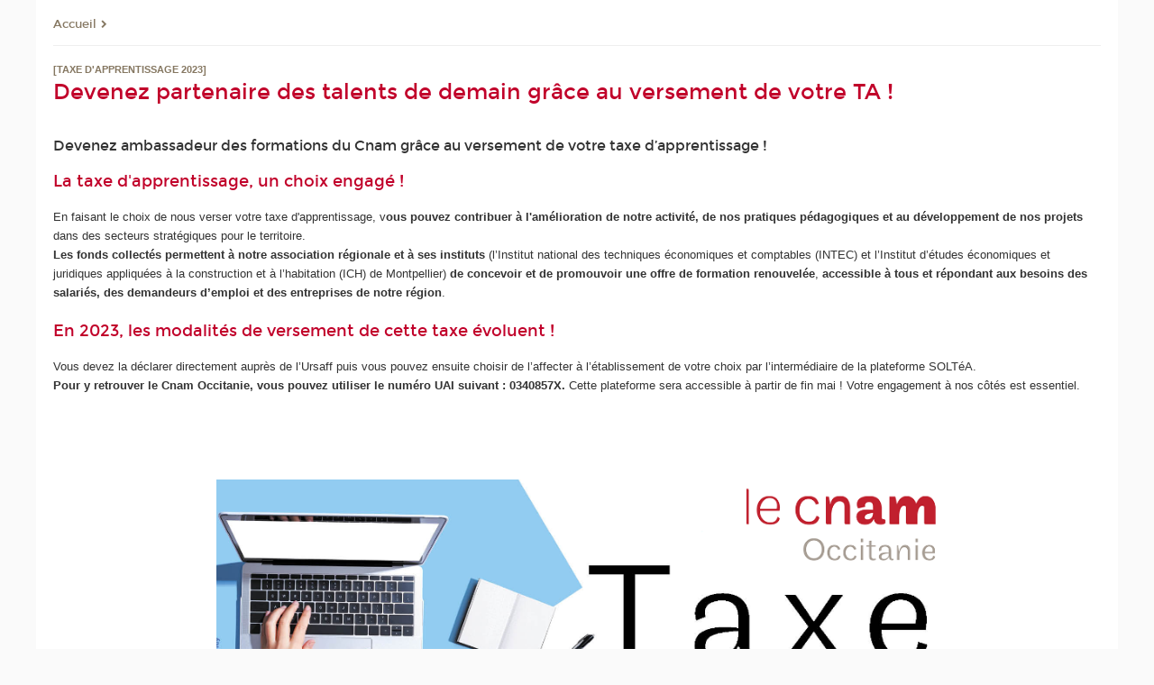

--- FILE ---
content_type: text/html;charset=UTF-8
request_url: https://www.cnam-occitanie.fr/nos-actualites/devenez-partenaire-des-talents-de-demain-grace-au-versement-de-votre-ta--1145815.kjsp?RH=1510567700438&versiontexte=true
body_size: 10516
content:




















<!DOCTYPE html>
<!--[if IE 8]> <html class="ie8 oldie no-js" xmlns="http://www.w3.org/1999/xhtml" lang="fr" xml:lang="fr"> <![endif]-->
<!--[if gt IE 8]><!--> <html class="no-js" xmlns="http://www.w3.org/1999/xhtml" lang="fr" xml:lang="fr"> <!--<![endif]-->
<head>
    <meta name="viewport" content="width=device-width, initial-scale=1.0" />
    















        <meta itemprop="description" content="" />
        <meta property="og:description" content="" />
        <meta itemprop="name" content="Devenez&#x20;partenaire&#x20;des&#x20;talents&#x20;de&#x20;demain&#x20;gr&acirc;ce&#x20;au&#x20;versement&#x20;de&#x20;votre&#x20;TA&#x20;&#x21;" />
        <meta property="og:title" content="Devenez&#x20;partenaire&#x20;des&#x20;talents&#x20;de&#x20;demain&#x20;gr&acirc;ce&#x20;au&#x20;versement&#x20;de&#x20;votre&#x20;TA&#x20;&#x21;" />
        <meta property="og:site_name" content="Occitanie" />
        <meta property="og:type" content="article" />
        <meta property="og:url" content="https://www.cnam-occitanie.fr/nos-actualites/devenez-partenaire-des-talents-de-demain-grace-au-versement-de-votre-ta--1145815.kjsp?RH=1536931975215" />
        <meta itemprop="image" content="https://www.cnam-occitanie.fr/uas/occitanie/LOGO/logos-occitanie-2xres.png" />
        <meta property="og:image" content="https://www.cnam-occitanie.fr/uas/occitanie/LOGO/logos-occitanie-2xres.png" />
<meta http-equiv="content-type" content="text/html; charset=utf-8" />
<title>Devenez partenaire des talents de demain grâce au versement de votre TA ! | Occitanie | Cnam</title><link rel="canonical" href="https://www.cnam-occitanie.fr/nos-actualites/devenez-partenaire-des-talents-de-demain-grace-au-versement-de-votre-ta--1145815.kjsp" /><link rel="shortcut icon" type="image/x-icon" href="https://www.cnam-occitanie.fr/jsp/images/favicon.ico" />
<link rel="icon" type="image/png" href="https://www.cnam-occitanie.fr/jsp/images/favicon.png" />
<meta http-equiv="pragma" content="no-cache" />

<link rel="schema.DC" href="http://purl.org/dc/elements/1.1/" />
<meta name="DC.Title" content="Devenez&#x20;partenaire&#x20;des&#x20;talents&#x20;de&#x20;demain&#x20;gr&acirc;ce&#x20;au&#x20;versement&#x20;de&#x20;votre&#x20;TA&#x20;&#x21;&#x20;&#x7c;&#x20;Occitanie&#x20;&#x7c;&#x20;Cnam" />
<meta name="DC.Creator" content="Cnam" />
<meta name="DC.Subject" lang="fr-FR" content="" />
<meta name="DC.Description" lang="fr-FR" content="" />
<meta name="DC.Publisher" content="Cnam" />
<meta name="DC.Date.created" scheme="W3CDTF" content="20200227 13:09:43.0" />
<meta name="DC.Date.modified" scheme="W3CDTF" content="20230310 12:36:07.0" />
<meta name="DC.Language" scheme="RFC3066" content="fr-FR" />
<meta name="DC.Rights" content="Copyright &copy;Conservatoire national des arts et métiers" />

<meta name="author" lang="fr_FR" content="Cnam" />
<meta name="keywords" content="" />
<meta name="description" content="" />
<meta name="Date-Creation-yyyymmdd" content="20200227 13:09:43.0" />
<meta name="Date-Revision-yyyymmdd" content="20230310 12:36:07.0" />
<meta name="copyright" content="Copyright &copy;Conservatoire national des arts et métiers" />
<meta name="reply-to" content="cms@cnam.fr" />
<meta name="category" content="Internet" />

    <meta name="robots" content="index, follow" />

<meta name="distribution" content="global" />
<meta name="identifier-url" content="https://www.cnam-occitanie.fr/" />
<meta name="resource-type" content="document" />
<meta name="expires" content="-1" />
<meta name="Generator" content="" />
<meta name="Formatter" content="" />
    
    <link rel="start" title="Accueil" href="https://www.cnam-occitanie.fr/" />
    
    <link rel="alternate" type="application/rss+xml" title="Fil RSS des dix dernières actualités" href="https://www.cnam-occitanie.fr/adminsite/webservices/export_rss.jsp?NOMBRE=10&amp;CODE_RUBRIQUE=1510567700438&amp;LANGUE=0" />

    <link rel="stylesheet" type="text/css" media="screen" href="https://www.cnam-occitanie.fr/jsp/styles/fonts/icones/IcoMoon.css" />
    <link rel="stylesheet" type="text/css" media="screen" href="https://www.cnam-occitanie.fr/jsp/styles/fonts.css" />
    <link rel="stylesheet" type="text/css" media="screen" href="https://www.cnam-occitanie.fr/jsp/styles/extension-galerie.css" />
    <!--[if lte IE 8]>
    <link rel="stylesheet" type="text/css" media="screen" href="https://www.cnam-occitanie.fr/jsp/styles/all-old-ie.css" />
    <script>'header|footer|main|article|section|audio|video|source'.replace(/\w+/g,function(t){document.createElement(t)})</script>
    <script type="text/javascript" src="https://www.cnam-occitanie.fr/adminsite/scripts/libs/ie8-shims.js"></script>
    <![endif]-->
    <!--[if gt IE 8]><!-->
    <link rel="stylesheet" type="text/css" media="screen" href="https://www.cnam-occitanie.fr/jsp/styles/screen.css" />
    <!--<![endif]-->
    <link rel="stylesheet" type="text/css" media="screen" href="https://www.cnam-occitanie.fr/wro/jQueryCSS/7bd5832b3be32ce6eeeab7c3f97decf8cb618101.css"/>
    <link rel="stylesheet" type="text/css" media="print" href="https://www.cnam-occitanie.fr/wro/styles-print/6bb61dd7e6436be9da16491d333d5fc1c0c6716a.css"/>
    <link rel="stylesheet" type="text/css" media="screen" href="https://www.cnam-occitanie.fr/wro/styles/eb57c25ff0ffddc60fdc7550a2ba2ba683ce697a.css"/>
    










<style type="text/css" media="screen">

	#menu_principal>li{
		
		width:16.66%;
	}


/*  remplacer par variable bandeau (de site) usine à sites */

</style>


    

    <script type="text/javascript">
        var html = document.getElementsByTagName('html')[0];
        html.className = html.className.replace('no-js', 'js');
    </script>
    

    
    
    <script type="text/javascript" src="https://www.cnam-occitanie.fr/adminsite/fcktoolbox/fckeditor/fckeditor.js"></script>
    <script type="text/javascript" src="https://www.cnam-occitanie.fr/wro/scripts/717a17b0cdcdc1d468fbeedba4cdddfccb9e6da5.js"></script>

    



<!-- Matomo Script A-->
<script>
    var _paq = window._paq = window._paq || [];
    /* tracker methods like "setCustomDimension" should be called before "trackPageView" */
    _paq.push(['trackPageView']);
    _paq.push(['enableLinkTracking']);
    (function () {
        var u = "https://pascal.cnam.fr/";
        _paq.push(['setTrackerUrl', u + 'matomo.php']);
        _paq.push(['setSiteId', '35']);
        var d = document, g = d.createElement('script'), s = d.getElementsByTagName('script')[0];
        g.async = true;
        g.src = u + 'matomo.js';
        s.parentNode.insertBefore(g, s);
    })();
</script>
<!-- End Matomo Code -->



</head>
<body id="body" class="fiche actualite consultation versiontexte">







<header>
	<div id="header_deco">
	    <div id="bandeau_outils">
	    	 <button id="menu-principal-bouton" class="plier-deplier__bouton" aria-expanded="false">
                <span class="css-icon-menu"></span>
                <span class="icon-libelle">Menu</span>
            </button>
		    <p id="liens_evitement">
		        <a href="#sans_nav_avec_encadres">Contenu</a> |
		        <a href="#menu_principal">Navigation</a> |
		        <a href="#acces_directs">Accès directs</a>  |
		        <a href="#connexion">Connexion</a>
		    </p>
		    






		    
		    	






		    
		    






   <div id="menu-composantes" class="acces-direct plier-deplier mobile-menu__item js-mobile-menu__item">
       <button class="button bouton-bandeau plier-deplier__bouton">
           <span class="icon-libelle">Accès directs</span>
           <span class="icon icon-chevron_down"></span>
       </button>
       <div class="plier-deplier__contenu plier-deplier__contenu--clos mobile-menu__level js-mobile-menu__level">
           <div>
               <ul>
              	 
                   <li class="mobile-menu__item js-mobile-menu__item">
                   		<a href="https://www.cnam-occitanie.fr/actualites/">
                   			<span class="mobile-menu__item__picto"><img src="/medias/photo/picto-24px-wg8c-regions-alt_1466677173513-png"/></span><!--
                   			--><span class="mobile-menu__item__libelle">Actualités</span>
                   		</a>
                   </li>
                 
                   <li class="mobile-menu__item js-mobile-menu__item">
                   		<a href="https://www.cnam-occitanie.fr/offres-d-emploi/">
                   			<span class="mobile-menu__item__picto"><img src="/medias/photo/picto-24px-wg8c-formulaires-docs_1466676901939-png"/></span><!--
                   			--><span class="mobile-menu__item__libelle">Offres d'emploi</span>
                   		</a>
                   </li>
                 
                   <li class="mobile-menu__item js-mobile-menu__item">
                   		<a href="https://www.cnam-occitanie.fr/portail-cnam/">
                   			<span class="mobile-menu__item__picto"><img src="/medias/photo/picto-24px-wg8c-portail-cnam_1466677127257-png"/></span><!--
                   			--><span class="mobile-menu__item__libelle">Portail Cnam</span>
                   		</a>
                   </li>
                 
                   <li class="mobile-menu__item js-mobile-menu__item">
                   		<a href="https://www.cnam-occitanie.fr/repertoire-des-centres-regionaux/">
                   			<span class="mobile-menu__item__picto"><img src="/medias/photo/picto-24px-wg8c-regions-alt_1466677173513-png"/></span><!--
                   			--><span class="mobile-menu__item__libelle">Répertoire des centres régionaux</span>
                   		</a>
                   </li>
                 
                   <li class="mobile-menu__item js-mobile-menu__item">
                   		<a href="https://www.cnam-occitanie.fr/espace-numerique-de-formation/">
                   			<!--
                   			--><span class="mobile-menu__item__libelle">Espace numérique de formation</span>
                   		</a>
                   </li>
                 
                   <li class="mobile-menu__item js-mobile-menu__item">
                   		<a href="https://www.cnam-occitanie.fr/cnam-blog/">
                   			<span class="mobile-menu__item__picto"><img src="/medias/photo/picto-blog_1562248441902-png"/></span><!--
                   			--><span class="mobile-menu__item__libelle">Cnam blog</span>
                   		</a>
                   </li>
                 
                   <li class="mobile-menu__item js-mobile-menu__item">
                   		<a href="https://www.cnam-occitanie.fr/musee-des-arts-et-metiers/">
                   			<span class="mobile-menu__item__picto"><img src="/medias/photo/picto-24px-wg8c-musee_1466677105776-png"/></span><!--
                   			--><span class="mobile-menu__item__libelle">Musée des arts et métiers</span>
                   		</a>
                   </li>
                 
                   <li class="mobile-menu__item js-mobile-menu__item">
                   		<a href="https://www.cnam-occitanie.fr/la-boutique-du-cnam/">
                   			<span class="mobile-menu__item__picto"><img src="/medias/photo/picto-24px-wg8c-boutique_1466676772117-png"/></span><!--
                   			--><span class="mobile-menu__item__libelle">La boutique du Cnam</span>
                   		</a>
                   </li>
                 
                   <li class="mobile-menu__item js-mobile-menu__item">
                   		<a href="https://www.cnam-occitanie.fr/handi-cnam/">
                   			<span class="mobile-menu__item__picto"><img src="/medias/photo/picto-24px-wg8c-handi-cnam_1469200995688-png"/></span><!--
                   			--><span class="mobile-menu__item__libelle">Handi'cnam</span>
                   		</a>
                   </li>
                 
                   <li class="mobile-menu__item js-mobile-menu__item">
                   		<a href="https://www.cnam-occitanie.fr/acces-a-l-intracnam/">
                   			<span class="mobile-menu__item__picto"><img src="/medias/photo/picto-24px-wg8c-intranet_1466677065451-png"/></span><!--
                   			--><span class="mobile-menu__item__libelle">Accès à l'intraCnam</span>
                   		</a>
                   </li>
                 
               </ul>
           </div><!-- -->
		</div><!-- .plier-deplier__contenu -->
	</div><!-- #menu-composantes .plier-deplier -->

		    






    <div class="reseaux-sociaux">
        <div>
            <span class="reseaux-sociaux__libelle">Réseaux sociaux</span>
            <ul class="reseaux-sociaux__liste">
            
                <li class="reseaux-sociaux__item">
                    <a href="https://www.cnam-occitanie.fr/facebook/" class="type_rubrique_0004" title="Facebook"><span><img src="/medias/photo/rs-header-facebook-fafafa_1479822212444-png" alt="picto-Facebook" /></span></a>
                </li>
            
                <li class="reseaux-sociaux__item">
                    <a href="https://www.cnam-occitanie.fr/linkedin/" class="type_rubrique_0004" title="LinkedIn"><span><img src="/medias/photo/rs-header-linkedin-fafafa_1479822260102-png" alt="picto-LinkedIn" /></span></a>
                </li>
            
                <li class="reseaux-sociaux__item">
                    <a href="https://www.cnam-occitanie.fr/twitter/" class="type_rubrique_0004" title="Twitter"><span><img src="/medias/photo/rs-header-x-fafafa_1693906626049-png" alt="picto-Twitter" /></span></a>
                </li>
            
            </ul>
        </div>
    </div><!-- .reseaux-sociaux -->

		    









<div id="recherche-simple" class="plier-deplier">
        <div class="recherche-simple-Top">
	        <form class="form-recherche-simple-Top"  action="/servlet/com.jsbsoft.jtf.core.SG?EXT=cnam&amp;PROC=RECHERCHE_SIMPLE&amp;ACTION=RECHERCHE&amp;RF=1536931975215&amp;RH=1536931975215&amp;ID_REQ=1770037054787" method="post">
	            <input type="hidden" name="#ECRAN_LOGIQUE#" value="RECHERCHE" />
	            <input type="hidden" name="ACTION" value="VALIDER" />
	            <input type="hidden" name="LANGUE_SEARCH" value="0" />
	            <input type="hidden" name="CODE_RUBRIQUE" value="1510567700438" />
	            <input type="hidden" name="SITE_CLOISONNE" value="1" />
	            <input type="hidden" name="CODE_SITE_DISTANT" value="" />
	            <input type="hidden" name="SEARCH_SOUSRUBRIQUES" value="true" />
	            <input type="hidden" name="SEARCH_EXCLUSIONOBJET" value="" />
	            <input type="hidden" name="RH" value="1536931975215" />
	            <input type="hidden" name="OBJET" value="TOUS" />
	            <label for="MOTS_CLEFS">Recherche</label>
	            <input name="QUERY" role="search" type="text" id="MOTS_CLEFS" value="" placeholder="Rechercher" title="Rechercher par mots-clés" />
	            <input type="submit" value="ok" />
	                        
	            <div class="recherche-simple__combine-radio clearfix">
	             <span class="align"><input type="radio" name="moteur_combine" value="formation" id="radio-formation" checked="checked"><label class="label-radio-formation" for="radio-formation">Dans les formations</label></span>            
	            <span class="align"><input type="radio" name="moteur_combine" value="combine" id="radio-combine"><label class="label-radio-combine" for="radio-combine">Dans les autres pages </label></span>
	            <div class="recherche"><img src="/images/fleche_recherche_avance.png" alt="fleche recherche avance"><a class="button button__recherche-avance" href="/servlet/com.jsbsoft.jtf.core.SG?EXT=cnam&amp;PROC=RECHERCHE_FULL_TEXT&amp;ACTION=ACCUEIL&amp;RF=1536931975215&amp;RH=1536931975215&amp;ID_REQ=1770037054787">Recherche avancée</a></div>
	             </div>
	            
	        </form>
    </div><!-- .plier-deplier__contenu -->
</div><!-- #recherche-simple .plier-deplier -->

		    







<div id="versions" class="plier-deplier">
        <button class="plier-deplier__bouton versions__item" aria-expanded="false">fr</button>
        <div class="plier-deplier__contenu plier-deplier__contenu--clos">
	        <div><!--
	        --><ul><!----><li class="versions__item versions_en"  lang="en"><a href="https://www.cnam.eu/site-en/" hreflang="en">
	                        en
	                      </a></li><!----></ul><!--
	    --></div><!-- 
       --></div><!-- .plier-deplier__contenu -->
    </div><!-- #versions -->
    
	    </div> <!-- #bandeau_outils -->
		
	    <div id="banniere">
	   		











<div class="banniere clearfix" role="banner">
		<div class="banniere__logo-structure">
	            <a href="https://www.cnam-occitanie.fr/cnam-occitanie/" class="banniere__logo" title="Retour à la page d'accueil">
					<img src="/uas/occitanie/LOGO/logos-occitanie-2xres.png" alt="logo-Occitanie" title="Retour à la page d'accueil" />
	            </a>

			
		</div>
		
         
        	<a href="https://www.cnam-occitanie.fr/" class="banniere__intitule" title="Retour à l’accueil du site"><!-- 
	        	
	        		--><span class="fragment_0">Conservatoire na</span><!--
	        		
	        		--><span class="fragment_1">tional des </span><!--
	        		
	        		--><span class="fragment_2">arts et mét</span><!--
	        		
	        		--><span class="fragment_3">iers</span><!--
	        		
        	 --></a>
       
</div><!-- .banniere -->
	    </div>
	    
		     <a id="bandeau" href="https://www.cnam-occitanie.fr/">
		   		




	<div class="bandeau__large effet5">
		<div class="itemwrap">
			<div class="bandeau__large-image effetIn2" style="background-image:url('/uas/occitanie/NOM_PROPRIETE_BANDEAU_IMAGE_LARGE/Bandeau VF.png')">
			</div>
		</div>
	</div>


		    </a>
		
	    <div id="menu" role="navigation" aria-expanded="false">
	        








    <ul id="menu_principal" class="menu_principal--riche mobile-menu__level js-mobile-menu__level"><!--
	            --><li class=" mobile-menu__item js-mobile-menu__item">
	            
	            <a href="https://www.cnam-occitanie.fr/nos-formations-/" class="js-menu-link type_rubrique_0001" aria-expanded="false"><span>Nos formations</span></a>
	            
	          </li><!-- 
	            --><li class=" mobile-menu__item js-mobile-menu__item">
	            
	            <a href="https://www.cnam-occitanie.fr/nos-formations-en-alternance/" class="js-menu-link type_rubrique_0001" aria-expanded="false"><span>Nos formations en alternance</span></a>
	            
	          </li><!-- 
	            --><li class=" mobile-menu__item js-mobile-menu__item">
	            
	            <a href="https://www.cnam-occitanie.fr/transformer-votre-experience-pro-en-diplome-/" class="js-menu-link type_rubrique_0001" aria-expanded="false"><span>Transformer votre expérience pro en diplôme </span></a>
	            
	          </li><!-- 
	            --><li class=" mobile-menu__item js-mobile-menu__item">
	            
	            <a href="https://www.cnam-occitanie.fr/nos-cursus-d-ingenieur/" class="js-menu-link type_rubrique_0001" aria-expanded="false"><span>Nos cursus d'ingénieur</span></a>
	            
	          </li><!-- 
	            --><li class=" mobile-menu__item js-mobile-menu__item">
	            
	            <a href="https://www.cnam-occitanie.fr/nos-modalites-d-inscription/" class="js-menu-link type_rubrique_0001" aria-expanded="false"><span>Nos modalités d'inscription</span></a>
	            
		            <div class="plier-deplier__contenu plier-deplier__contenu--clos mobile-menu__level js-mobile-menu__level ">
	                   <div class="menu_principal__col">
		                    <ul><!-- 
		                     	
		                     	--><li class=" mobile-menu__level__titre">
			                        <a href="https://www.cnam-occitanie.fr/nos-modalites-d-inscription/">
				                        
			            					Nos modalités d'inscription
			            				
			                        </a>
			                    </li><!--
		                        --><li class=" mobile-menu__item js-mobile-menu__item">
		                            <a href="https://www.cnam-occitanie.fr/nos-modalites-d-inscription/je-consulte-les-financements-mobilisables/" class="type_rubrique_0001">Je consulte les financements mobilisables</a>
			                        
		                        </li><!--
		                        --><li class=" mobile-menu__item js-mobile-menu__item">
		                            <a href="https://www.cnam-occitanie.fr/nos-modalites-d-inscription/je-consulte-les-tarifs/" class="type_rubrique_0001">Je consulte les tarifs</a>
			                        
		                        </li><!--
		                        --><li class=" mobile-menu__item js-mobile-menu__item">
		                            <a href="https://www.cnam-occitanie.fr/nos-modalites-d-inscription/je-consulte-les-modalites-d-acces-a-la-formation-/" class="type_rubrique_0001">Je consulte les modalités d'accès à la formation </a>
			                        
		                        </li><!--
		                        --><li class=" mobile-menu__item js-mobile-menu__item">
		                            <a href="https://www.cnam-occitanie.fr/nos-modalites-d-inscription/l-accompagnement-de-nos-equipes-dans-votre-projet/" class="type_rubrique_0001">L'accompagnement de nos équipes dans votre projet</a>
			                        
			                            <ul class="mobile-menu__level js-mobile-menu__level">
			                            	<li class=" mobile-menu__level__titre">
			                               		<a href="https://www.cnam-occitanie.fr/nos-modalites-d-inscription/l-accompagnement-de-nos-equipes-dans-votre-projet/">L'accompagnement de nos équipes dans votre projet</a>
			                            	</li><!--
			                                --><li class=" mobile-menu__item js-mobile-menu__item">
			                                   	<a href="https://www.cnam-occitanie.fr/nos-modalites-d-inscription/l-accompagnement-de-nos-equipes-dans-votre-projet/je-souhaite-me-reconvertir/" class="type_rubrique_0001">Je souhaite me reconvertir</a>
			                                   </li><!--
			                                --><li class=" mobile-menu__item js-mobile-menu__item">
			                                   	<a href="https://www.cnam-occitanie.fr/nos-modalites-d-inscription/l-accompagnement-de-nos-equipes-dans-votre-projet/je-souhaite-monter-en-competences/" class="type_rubrique_0001">Je souhaite monter en compétences</a>
			                                   </li><!--
			                                --><li class=" mobile-menu__item js-mobile-menu__item">
			                                   	<a href="https://www.cnam-occitanie.fr/nos-modalites-d-inscription/l-accompagnement-de-nos-equipes-dans-votre-projet/je-souhaite-me-former-a-un-metier/" class="type_rubrique_0001">Je souhaite me former à un métier</a>
			                                   </li><!--
			                            --></ul>
		                        </li><!--
		                        --><li class=" mobile-menu__item js-mobile-menu__item">
		                            <a href="https://www.cnam-occitanie.fr/nos-modalites-d-inscription/les-modalites-de-l-alternance/" class="type_rubrique_0001">Les modalités de l'alternance</a>
			                        
		                        </li><!--
		                    --></ul>
	                   </div>
	                    
		           </div>
	           
	          </li><!-- 
	            --><li class=" mobile-menu__item js-mobile-menu__item">
	            
	            <a href="https://www.cnam-occitanie.fr/contact/" class="js-menu-link type_rubrique_0004" aria-expanded="false"><span>Contact</span></a>
	            
	          </li><!-- 
    --></ul><!-- #menu_principal -->
	        <div class="separateur"></div>
	    </div> <!-- #menu -->
    </div>
</header>

<main id="page">
    <div id="page_deco">
        <div id="contenu-encadres">
            <div id="sans_nav_avec_encadres" class="contenu" role="main">
                
                    <div class="contenu__outils clearfix">
	                    
















        	<p id="fil_ariane"><a href='http://www.cnam-occitanie.fr'><span>Accueil</span></a><span class='icon icon-chevron_right'></span></p>
        

	                    











<ul class="actions-fiche">

<!--  <li class="actions-fiche__item actions-fiche__item--panier"> -->

<!-- 		 <input type="hidden" id="isPresentPanier" name="isPresentPanier" value="false" /> -->




<!--     </li> -->
    
    <li class="actions-fiche__item actions-fiche__item--print">
        <button title="Imprimer" onclick="window.print(); return false;"><span aria-hidden="true" class="icon icon-print"></span><span class="actions-fiche__libelle">Imprimer</span></button>
    </li>
    <li class="actions-fiche__item actions-fiche__item--print">
        <a href="/nos-actualites/devenez-partenaire-des-talents-de-demain-grace-au-versement-de-votre-ta--1145815.kjsp?RH=1510567700438&versiontexte=true" title="Version texte" target="_blank"><span aria-hidden="true" class="icon icon-eye2"></span></a>
    </li>
    
	
	<li class="actions-fiche__item actions-fiche__item--pdf">
		<a title="Version PDF" href="https://www.cnam-occitanie.fr/nos-actualites/devenez-partenaire-des-talents-de-demain-grace-au-versement-de-votre-ta--1145815.kjsp?RH=1536931975215&amp;toPdf=true" rel="nofollow">
			<span aria-hidden="true" class="icon icon-file-pdf-o"></span>
			<span class="actions-fiche__libelle">Version PDF</span>
		</a>
	</li>
	
    <li class="actions-fiche__item plier-deplier actions-fiche__item--share">
        <button class="plier-deplier__bouton" aria-expanded="false" title="Partager"><span aria-hidden="true" class="icon icon-share"></span><span class="actions-fiche__libelle">Partager</span></button>
        <div class="plier-deplier__contenu plier-deplier__contenu--clos partage-reseauxsociaux">
            <span>Partager cette page</span>
            <ul><!----><li class="partage-reseauxsociaux__item partage-reseauxsociaux__item--facebook">
                        <a href="https://www.facebook.com/sharer/sharer.php?s=100&u=https://www.cnam-occitanie.fr/nos-actualites/devenez-partenaire-des-talents-de-demain-grace-au-versement-de-votre-ta--1145815.kjsp?RH=1536931975215" title="Facebook">
                            <span aria-hidden="true" class="icon icon-facebook"></span>
                            <span class="actions-fiche__libelle">Facebook</span>
                        </a>
                    </li><!----><li class="partage-reseauxsociaux__item partage-reseauxsociaux__item--twitter">
                        <a href="https://twitter.com/intent/tweet?url=https%3A%2F%2Fwww.cnam-occitanie.fr%2Fnos-actualites%2Fdevenez-partenaire-des-talents-de-demain-grace-au-versement-de-votre-ta--1145815.kjsp%3FRH%3D1536931975215&via=lecnam&text=Devenez+partenaire+des+talents+de+demain+gr%C3%A2ce+au+versement+de+votre+TA+%21" title="Twitter">
                            <span aria-hidden="true" class="icon icon-twitter"></span>
                            <span class="actions-fiche__libelle">Twitter</span>
                        </a>
                    </li><!----><li class="partage-reseauxsociaux__item partage-reseauxsociaux__item--linkedin">
                        <a href="https://www.linkedin.com/shareArticle?mini=true&url=https://www.cnam-occitanie.fr/nos-actualites/devenez-partenaire-des-talents-de-demain-grace-au-versement-de-votre-ta--1145815.kjsp?RH=1536931975215" title="Linkedin">
                            <span aria-hidden="true" class="icon icon-linkedin"></span>
                            <span class="actions-fiche__libelle">Linkedin</span>
                        </a>
                    </li><!----></ul>
        </div>
    </li></ul><!-- .actions-fiche -->

                    </div>
                    
                    	<div class="surtitre">[Taxe d'apprentissage 2023]</div>
	                
                    
                        <h1>Devenez partenaire des talents de demain grâce au versement de votre TA !</h1>
                    <div class="encadre_auto_fiche encadre_auto_fiche__mobile"><div class="encadre_auto_fiche encadre_auto_fiche__actualite-0">    		    <figure class="photo">		        <img src="https://www.cnam-occitanie.fr/medias/photo/vignettes-actus-site-web_1678447820964-png" alt="Taxe_apprentissage_2023" title="Taxe_apprentissage_2023"/><!-- MODIFICATION CNAM : element en commentaire <figcaption class="legende">Taxe_apprentissage_2023</figcaption> --></figure>		    </div><div class="encadre_auto_fiche encadre_auto_fiche__actualite-1">                		<h2 class="date"><div>31 mai 2023</div></h2>                    		<div class="encadre_contenu">            		</div>         <div class="encadre_contenu">                                            </div></div><div class="encadre_auto_fiche">    </div> </div>










    
        <div id="resume">
            Devenez ambassadeur des formations du Cnam grâce au versement de votre taxe d’apprentissage ! 
        </div><!-- fin #resume -->
    

    
        <div id="description" class="toolbox">
            <h2>La taxe d'apprentissage, un choix engagé !&nbsp;</h2>

<p><img alt="Taxe_apprentissage_2023" src="https://www.cnam-occitanie.fr/medias/photo/ta_1678447840401-png?ID_FICHE=1062643" style="width: 300px; height: 148px; margin: 5px; float: left;" title="Taxe_apprentissage_2023">En faisant le choix de nous verser votre taxe d'apprentissage, v<strong>ous pouvez contribuer à l'amélioration de notre activité, de nos pratiques pédagogiques et au développement de nos projets </strong>dans des secteurs stratégiques pour le territoire.<br>
<strong>Les fonds collectés permettent à notre association régionale et à ses instituts</strong> (l’Institut national des techniques économiques et comptables (INTEC) et l’Institut d’études économiques et juridiques appliquées à la construction et à l’habitation (ICH) de Montpellier) <strong>de concevoir et de promouvoir une offre de formation renouvelée</strong>, <strong>accessible à tous et répondant aux besoins des salariés, des demandeurs d’emploi et des entreprises de notre région</strong>.&nbsp;</p>

<h2>En 2023, les modalités de versement de cette taxe évoluent !</h2>

<p>Vous devez la déclarer directement auprès de l’Ursaff puis vous pouvez ensuite choisir de l’affecter à l’établissement de votre choix par l’intermédiaire de la plateforme SOLTéA.<br>
<strong>Pour y retrouver le Cnam Occitanie, vous pouvez utiliser le numéro UAI suivant : 0340857X.&nbsp;</strong>Cette plateforme sera accessible à partir de fin mai ! Votre engagement à nos côtés est essentiel.</p>
        </div>
    <!-- fin #description -->
    

    





















            </div> <!-- .contenu -->
            









<div id="encadres" role="complementary">
        
            <div class="encadre_auto_fiche encadre_auto_fiche__actualite-0">    		    <figure class="photo">		        <img src="https://www.cnam-occitanie.fr/medias/photo/vignettes-actus-site-web_1678447820964-png" alt="Taxe_apprentissage_2023" title="Taxe_apprentissage_2023"/><!-- MODIFICATION CNAM : element en commentaire <figcaption class="legende">Taxe_apprentissage_2023</figcaption> --></figure>		    </div><div class="encadre_auto_fiche encadre_auto_fiche__actualite-1">                		<h2 class="date"><div>31 mai 2023</div></h2>                    		<div class="encadre_contenu">            		</div>         <div class="encadre_contenu">                                            </div></div><div class="encadre_auto_fiche">    </div> 
        
        














        














        














        














        













</div><!-- #encadres -->

            </div><!-- #contenu-encadres -->
            </div><!-- #page_deco -->
            <div class="separateur"></div>
        </main> <!-- #page -->

        <footer id="pied_deco">
        	<div class="pied_element_mobile">
	        	






			    






			    






   <div id="menu-composantes" class="acces-direct plier-deplier mobile-menu__item js-mobile-menu__item">
       <button class="button bouton-bandeau plier-deplier__bouton">
           <span class="icon-libelle">Accès directs</span>
           <span class="icon icon-chevron_down"></span>
       </button>
       <div class="plier-deplier__contenu plier-deplier__contenu--clos mobile-menu__level js-mobile-menu__level">
           <div>
               <ul>
              	 
                   <li class="mobile-menu__item js-mobile-menu__item">
                   		<a href="https://www.cnam-occitanie.fr/actualites/">
                   			<span class="mobile-menu__item__picto"><img src="/medias/photo/picto-24px-wg8c-regions-alt_1466677173513-png"/></span><!--
                   			--><span class="mobile-menu__item__libelle">Actualités</span>
                   		</a>
                   </li>
                 
                   <li class="mobile-menu__item js-mobile-menu__item">
                   		<a href="https://www.cnam-occitanie.fr/offres-d-emploi/">
                   			<span class="mobile-menu__item__picto"><img src="/medias/photo/picto-24px-wg8c-formulaires-docs_1466676901939-png"/></span><!--
                   			--><span class="mobile-menu__item__libelle">Offres d'emploi</span>
                   		</a>
                   </li>
                 
                   <li class="mobile-menu__item js-mobile-menu__item">
                   		<a href="https://www.cnam-occitanie.fr/portail-cnam/">
                   			<span class="mobile-menu__item__picto"><img src="/medias/photo/picto-24px-wg8c-portail-cnam_1466677127257-png"/></span><!--
                   			--><span class="mobile-menu__item__libelle">Portail Cnam</span>
                   		</a>
                   </li>
                 
                   <li class="mobile-menu__item js-mobile-menu__item">
                   		<a href="https://www.cnam-occitanie.fr/repertoire-des-centres-regionaux/">
                   			<span class="mobile-menu__item__picto"><img src="/medias/photo/picto-24px-wg8c-regions-alt_1466677173513-png"/></span><!--
                   			--><span class="mobile-menu__item__libelle">Répertoire des centres régionaux</span>
                   		</a>
                   </li>
                 
                   <li class="mobile-menu__item js-mobile-menu__item">
                   		<a href="https://www.cnam-occitanie.fr/espace-numerique-de-formation/">
                   			<!--
                   			--><span class="mobile-menu__item__libelle">Espace numérique de formation</span>
                   		</a>
                   </li>
                 
                   <li class="mobile-menu__item js-mobile-menu__item">
                   		<a href="https://www.cnam-occitanie.fr/cnam-blog/">
                   			<span class="mobile-menu__item__picto"><img src="/medias/photo/picto-blog_1562248441902-png"/></span><!--
                   			--><span class="mobile-menu__item__libelle">Cnam blog</span>
                   		</a>
                   </li>
                 
                   <li class="mobile-menu__item js-mobile-menu__item">
                   		<a href="https://www.cnam-occitanie.fr/musee-des-arts-et-metiers/">
                   			<span class="mobile-menu__item__picto"><img src="/medias/photo/picto-24px-wg8c-musee_1466677105776-png"/></span><!--
                   			--><span class="mobile-menu__item__libelle">Musée des arts et métiers</span>
                   		</a>
                   </li>
                 
                   <li class="mobile-menu__item js-mobile-menu__item">
                   		<a href="https://www.cnam-occitanie.fr/la-boutique-du-cnam/">
                   			<span class="mobile-menu__item__picto"><img src="/medias/photo/picto-24px-wg8c-boutique_1466676772117-png"/></span><!--
                   			--><span class="mobile-menu__item__libelle">La boutique du Cnam</span>
                   		</a>
                   </li>
                 
                   <li class="mobile-menu__item js-mobile-menu__item">
                   		<a href="https://www.cnam-occitanie.fr/handi-cnam/">
                   			<span class="mobile-menu__item__picto"><img src="/medias/photo/picto-24px-wg8c-handi-cnam_1469200995688-png"/></span><!--
                   			--><span class="mobile-menu__item__libelle">Handi'cnam</span>
                   		</a>
                   </li>
                 
                   <li class="mobile-menu__item js-mobile-menu__item">
                   		<a href="https://www.cnam-occitanie.fr/acces-a-l-intracnam/">
                   			<span class="mobile-menu__item__picto"><img src="/medias/photo/picto-24px-wg8c-intranet_1466677065451-png"/></span><!--
                   			--><span class="mobile-menu__item__libelle">Accès à l'intraCnam</span>
                   		</a>
                   </li>
                 
               </ul>
           </div><!-- -->
		</div><!-- .plier-deplier__contenu -->
	</div><!-- #menu-composantes .plier-deplier -->

        	</div>
        	<div class="reseauxSociauxMobile"> 






    <div class="reseaux-sociaux">
        <div>
            <span class="reseaux-sociaux__libelle">Réseaux sociaux</span>
            <ul class="reseaux-sociaux__liste">
            
                <li class="reseaux-sociaux__item">
                    <a href="https://www.cnam-occitanie.fr/facebook/" class="type_rubrique_0004" title="Facebook"><span><img src="/medias/photo/rs-header-facebook-fafafa_1479822212444-png" alt="picto-Facebook" /></span></a>
                </li>
            
                <li class="reseaux-sociaux__item">
                    <a href="https://www.cnam-occitanie.fr/linkedin/" class="type_rubrique_0004" title="LinkedIn"><span><img src="/medias/photo/rs-header-linkedin-fafafa_1479822260102-png" alt="picto-LinkedIn" /></span></a>
                </li>
            
                <li class="reseaux-sociaux__item">
                    <a href="https://www.cnam-occitanie.fr/twitter/" class="type_rubrique_0004" title="Twitter"><span><img src="/medias/photo/rs-header-x-fafafa_1693906626049-png" alt="picto-Twitter" /></span></a>
                </li>
            
            </ul>
        </div>
    </div><!-- .reseaux-sociaux -->

			</div>
        	




<ul id="menu_pied_page"><!----><li><a href="https://www.cnam-occitanie.fr/contacts/">Contacts</a></li><!----><li><a href="https://www.cnam-occitanie.fr/mon-avis-compte/">Mon avis compte</a></li><!----><li><a href="https://www.cnam-occitanie.fr/infos-site/">Infos site</a></li><!----><li><a href="https://www.cnam-occitanie.fr/plan-de-site/">Plan de site</a></li><!----><li><a href="https://www.cnam-occitanie.fr/bibliotheque/">Bibliothèque</a></li><!----><li><a href="https://www.cnam-occitanie.fr/accessibilite-non-conforme/">Accessibilité: non conforme</a></li><!----><li><a href="https://www.cnam-occitanie.fr/conditions-generales-de-vente/">Conditions générales de vente</a></li><!----></ul><!-- #menu_pied_page -->

            <div id="pied_page"  role="contentinfo"><!-- 
                  --><div id="plan__pied_page"> 
                 	









    <div class="plan-site">
        <ul class="plan-site__1"><!-- 
          --><li class="plan-site__1_item">
               <a href="https://www.cnam-occitanie.fr/nos-formations-/">Nos formations</a>
	           
            </li><!--
          --><li class="plan-site__1_item">
               <a href="https://www.cnam-occitanie.fr/nos-formations-en-alternance/">Nos formations en alternance</a>
	           
            </li><!--
          --><li class="plan-site__1_item">
               <a href="https://www.cnam-occitanie.fr/transformer-votre-experience-pro-en-diplome-/">Transformer votre expérience pro en diplôme </a>
	           
            </li><!--
          --><li class="plan-site__1_item">
               <a href="https://www.cnam-occitanie.fr/nos-cursus-d-ingenieur/">Nos cursus d'ingénieur</a>
	           
            </li><!--
          --><li class="plan-site__1_item">
               <a href="https://www.cnam-occitanie.fr/nos-modalites-d-inscription/">Nos modalités d'inscription</a>
	           
	               <ul class="plan-site__2">
		                   <li class="plan-site__2_item">
			               		<a href="https://www.cnam-occitanie.fr/nos-modalites-d-inscription/je-consulte-les-financements-mobilisables/">Je consulte les financements mobilisables</a>
		                   </li>
		                   <li class="plan-site__2_item">
			               		<a href="https://www.cnam-occitanie.fr/nos-modalites-d-inscription/je-consulte-les-tarifs/">Je consulte les tarifs</a>
		                   </li>
		                   <li class="plan-site__2_item">
			               		<a href="https://www.cnam-occitanie.fr/nos-modalites-d-inscription/je-consulte-les-modalites-d-acces-a-la-formation-/">Je consulte les modalités d'accès à la formation </a>
		                   </li>
		                   <li class="plan-site__2_item">
			               		<a href="https://www.cnam-occitanie.fr/nos-modalites-d-inscription/l-accompagnement-de-nos-equipes-dans-votre-projet/">L'accompagnement de nos équipes dans votre projet</a>
		                   </li>
		                   <li class="plan-site__2_item">
			               		<a href="https://www.cnam-occitanie.fr/nos-modalites-d-inscription/les-modalites-de-l-alternance/">Les modalités de l'alternance</a>
		                   </li>
	               </ul>
            </li><!--
          --><li class="plan-site__1_item">
               <a href="https://www.cnam-occitanie.fr/contact/">Contact</a>
	           
            </li><!--
        --></ul>
    </div>
                 </div><!-- 
                  --><div id="info__pied_page" class="">
                 	<div class="reseauxSociauxGrandEcran">






    <div class="reseaux-sociaux">
        <div>
            <span class="reseaux-sociaux__libelle">Réseaux sociaux</span>
            <ul class="reseaux-sociaux__liste">
            
                <li class="reseaux-sociaux__item">
                    <a href="https://www.cnam-occitanie.fr/facebook/" class="type_rubrique_0004" title="Facebook"><span><img src="/medias/photo/rs-header-facebook-fafafa_1479822212444-png" alt="picto-Facebook" /></span></a>
                </li>
            
                <li class="reseaux-sociaux__item">
                    <a href="https://www.cnam-occitanie.fr/linkedin/" class="type_rubrique_0004" title="LinkedIn"><span><img src="/medias/photo/rs-header-linkedin-fafafa_1479822260102-png" alt="picto-LinkedIn" /></span></a>
                </li>
            
                <li class="reseaux-sociaux__item">
                    <a href="https://www.cnam-occitanie.fr/twitter/" class="type_rubrique_0004" title="Twitter"><span><img src="/medias/photo/rs-header-x-fafafa_1693906626049-png" alt="picto-Twitter" /></span></a>
                </li>
            
            </ul>
        </div>
    </div><!-- .reseaux-sociaux -->
</div>
                 	




    <div class="banniere__adresse"><p style="text-align: center;"><iframe allowfullscreen="" frameborder="0" height="300" src="https://www.google.com/maps/embed?pb=!1m18!1m12!1m3!1d2887.2197401185617!2d3.841473915697698!3d43.64359636106909!2m3!1f0!2f0!3f0!3m2!1i1024!2i768!4f13.1!3m3!1m2!1s0x12b6aeb6415ff939%3A0xd257ffd470ffc109!2s989+Rue+de+la+Croix+Verte%2C+34090+Montpellier!5e0!3m2!1sfr!2sfr!4v1530259227342" style="border:0" width="400"><br /></iframe><br />989 rue de la Croix verte - 34000 Montpellier<br />0467 636 340<p><p style="text-align: center;"><br /><img alt="Région Occitanie" src="https://www.cnam.fr/medias/photo/logo-occitanie_1613392729049-jpg?ID_FICHE=1087221" style="width: 150px; margin: 0px; float: none;" title="Région Occitanie" /><br><br /><img alt="Qualiopi" src=" https://www.cnam.fr/medias/photo/logo-of-vae-cfa_1688134580618-png" style="width: 200px; margin: 0px; float: none;" title="Qualiopi" /><br /><br /><div style="margin:auto;margin-top:10px;width:100%;max-width:300px;min-height:60px;"> <a class="customlink lien_interne "href="/les-services-cnam/la-mission-handi-cnam-1383680.kjsp" target="_blank" style="text-decoration: none;"><div class="button" style="display:flex;flex-wrap:nowrap;align-items:center;"> <div style="margin-left:-8px;flex-basis:70px;max-width:70px;"><svg data-name="Layer 1" id="Layer_1" viewbox="0 0 208.39 137.24" xmlns="http://www.w3.org/2000/svg"> <title></title> <path d="M23,138.59C16.37,133-5.69,68.15,8.32,109.25c-1.67-2.39-3.45-37-1.65-20.28C6.94,73.57,15.6,47.4,28.2,33.7,25.63,30.44,60.46,15.22,79,17.09c6.35,1.47,10.78,1.53,14.82,5.27,13,2.72,22.21,15.12,32.58,26.85l-.83.21c2.46,4.78-3.33,3.21,7.8,13.73a2.31,2.31,0,0,1,1.14,0L136,64.46c.85-.06,1.49-.58,2.07-.62,6.54,1.15,4.53-3.91,6.88-7.5-1.32-2-.71-2.61.43-2.14l-.53-1L146,53.1c-5.45-10.89-4.45-11.11-16.71-21.78-1.24-.19-1.69.52-2.53.78-2.65-3.7-9.81-10.77-11.21-8.26C19.49-30.08-29.57,80.47,23,138.59Z" style="fill:#2bb7d1" transform="translate(-1.56 -1.35)"></path> <path d="M109.17,72.67c.09,1.88,2.23,4.94,2,6.71a3.2,3.2,0,0,1-.06,1.42c-.12.3,0-.35.06-1.42a7.45,7.45,0,0,0-.36-1.61,7.86,7.86,0,0,1-.9,2.5,5.9,5.9,0,0,1,.11,1,9.1,9.1,0,0,1-.54,4.4,6.62,6.62,0,0,1-1,2,12.91,12.91,0,0,0,.81-6.13l-.07.18a11.72,11.72,0,0,1-.55,3.19,1.38,1.38,0,0,1-.2.53l.2-.53a8.54,8.54,0,0,0-.12-1.4,10,10,0,0,0,.24-1c0-.25.3-.53.43-.81v-.49l-.09-.13h0a16.14,16.14,0,0,0-2.72,4.66c0,.46,1,1.14,1,1.74,0,.19-.35.26-.16.47a.94.94,0,0,1,.33.29c-.06.4-.72.56-.41,1,.05.16-.66.09-1.27,0s-1-.13-.84,0c.94.53.9.51.64.49a.67.67,0,0,0-.55.11c-.07,0,.5.52.37.59-.59.15-.1.53-.14,1,.14.91-.93.42-.3,1.57a7,7,0,0,1,.08,1.39c-.61.54-.2,1.54-1.59,1.21.36,1.27-1.26,1.16-1.65,1.83s-1.25.29-2.27.11c-.23,0-.28.17-.52.06s0,.57-.21.59l-.28-.4-.29,0c-.07,0-.16-.13-.26-.26a1.94,1.94,0,0,0-.6-.66,3.19,3.19,0,0,0-1,0l0,1.12.32.55,0,.44c.25.42.57.84.74,1.12.8,1.12,1.31,2.44,2.1,3.41.24.28.71,0,1.28.42a5.39,5.39,0,0,1,.57,1c.25-.21.59.2.74.64l.17,0c.09.14.33.57.33.57h.65c.92,0,2,0,2.17-.8a2.8,2.8,0,0,0,.08-1c0-.11.17-.11.31-.11h.13a7.23,7.23,0,0,0-.85-1.19c.82,0,2.32-.42,1-1.59.39-.28-.13-.91.15-1.31a20.53,20.53,0,0,1,1.24-1.93,5.19,5.19,0,0,1,.71-1.1l.26-.38c1.65-2.64,4.07-4.36,3.79-7.94-.45-3.48.07-6.56-.32-9.69A15.32,15.32,0,0,0,110,72.58Z" style="fill:#2bb7d1" transform="translate(-1.56 -1.35)"></path> <path d="M134.46,6.47C63.84,7.22,45.18,60.37,99,98c15,9.92,33.15,11.44,52.48,3.31C196.59,84.72,183,7.64,134.46,6.47Z" style="fill:#ffdc00" transform="translate(-1.56 -1.35)"></path> <path d="M94.71,14.51a68.21,68.21,0,0,0-7.8,4.26c23.59,9.07,26.21,15.38,39.51,30.44l-.83.21a19.39,19.39,0,0,0,7.8,13.73c-.08.25,13.56,2.72,10.51-3-.55-1.73-2-4.8,1-3.79-.57-.87-1.2-2.65.43-2.14l-.53-1,1.17-.07c-3.41-7.48-10-21.08-19.24-21-2.27-2.53-8.24-10.37-11.2-8.26-6.15-3-12.55-5.94-20.85-9.33" style="fill:#5b9d28" transform="translate(-1.56 -1.35)"></path> <path d="M110,72.58l-.81.09c.56.85,3.08,12.66,1.61,5.1a7.86,7.86,0,0,1-.9,2.5c.15.84.26,3.32-.57,1.31a23.25,23.25,0,0,1-.82,3.9c.31-.73-.06-2.18.74-4.21l-.09-.13c-1.82,2.58-3.63,4.25-1.6,7.17.12,2.25-2.92-1.81-2.42,6.19-.41.19-.38,1.33-1.6,1.21.41,2.4-3.34,1.37-4.62,2.59a59.74,59.74,0,0,0,7.87,4.07,1.21,1.21,0,0,0-.49-.8c4.64-7.17,9.33-19.06,3.7-29M96.82,97h0c.45.31.92.61,1.39.91-.35-.18-.06-.79-1.38-.91m1.78,1-.29,0,.55.35Z" style="fill:#5b9d28" transform="translate(-1.56 -1.35)"></path> <path d="M194.82,1.35c-25.1,5.26-11.48,34.68,7.82,30.14,13.06-6.69,7.48-29.77-7.82-30.14" style="fill:#afc000" transform="translate(-1.56 -1.35)"></path> </svg></div> <div style="flex-grow:1;margin-left:10px;text-align:center;"><span style="font-size:1.2em;">Mission Handi'Cnam</span><br> <span style="text-transform:none;font-family: 'montserratregular', Cambria, georgia, times, 'times new roman', serif;">Aider les auditeurs en situation de handicap</span></div> </div> </a> </div><br /><br /><br /><a id="custom" style="text-decoration:none;" href="https://www.cnam-occitanie.fr/le-cnam-occitanie/nos-partenaires/" alt="Nos partenaires"><div class="red-block" style="background-color:#C1002A;text-align:center;margin:auto;width:100%;max-width:400px;height:47px;line-height:47px;"><span style="color:white;font-family: montserratbold;font-size: 13px;font-weight:400;text-transform:uppercase;">Nos partenaires<span></div></a></div>

                 </div><!-- 
                 --><span id="haut_page"><span aria-hidden="true" class="icon icon-arrow-up"></span><a href="#body"><span class="icon-libelle">Haut de page</span></a></span><!-- 
             --></div><!-- #pied_page -->
             <div id="connexion__pied_page">
             	










	<a href="/servlet/com.jsbsoft.jtf.core.SG?PROC=IDENTIFICATION_FRONT&ACTION=CONNECTER&URL_REDIRECT=%2Fnos-actualites%2Fdevenez-partenaire-des-talents-de-demain-grace-au-versement-de-votre-ta--1145815.kjsp%3FRH%3D1510567700438%26versiontexte%3Dtrue" class="connexion__pied_page__connexion">Konnexion</a>

             </div>
            

        </footer> <!-- #pied_deco -->

        
        <a class="url-fiche" href="https://www.cnam-occitanie.fr/nos-actualites/devenez-partenaire-des-talents-de-demain-grace-au-versement-de-votre-ta--1145815.kjsp?RH=1536931975215">https://www.cnam-occitanie.fr/nos-actualites/devenez-partenaire-des-talents-de-demain-grace-au-versement-de-votre-ta--1145815.kjsp?RH=1536931975215</a>

		<script type="text/javascript" src="https://www.cnam-occitanie.fr/wro/scriptsFo_fr_FR/3a56eb39af7beb2cf5f06ab913fb0407cb429170.js"></script>

        

		<script type="text/javascript">
			
		
			
		
			initDictionnaire();
		

</script>

















</body>
</html>

